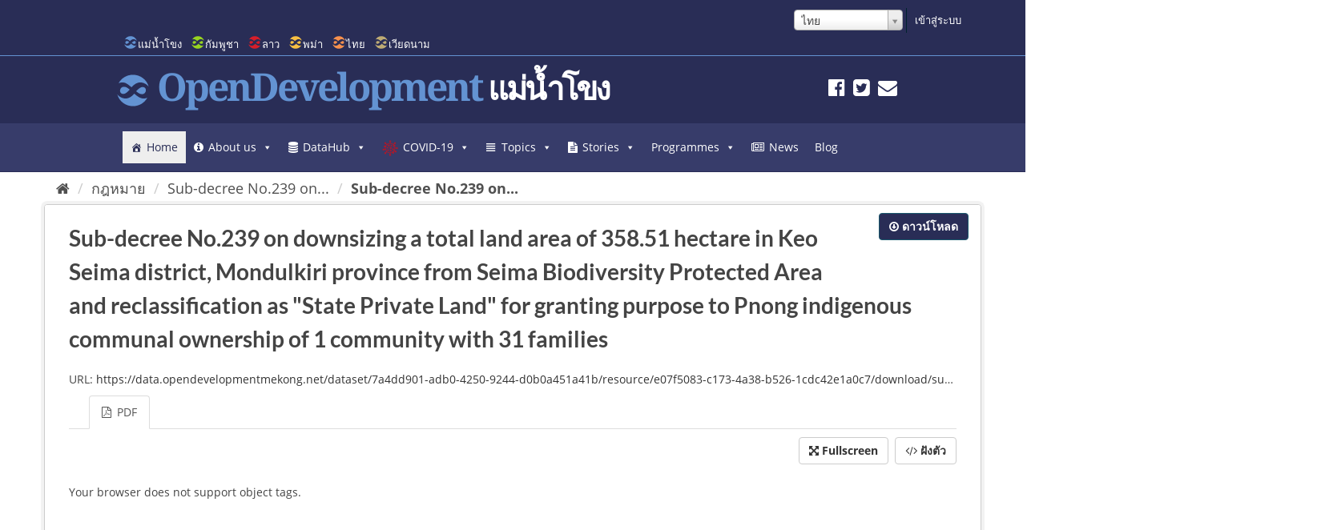

--- FILE ---
content_type: text/css; charset=utf-8
request_url: https://data.opendevelopmentmekong.net/webassets/ckanext-odm_nav/403e1e78_odm_nav_css.css
body_size: 12312
content:
/*Dark Blue (topbar): #292d56
Light Blue (topbar): #373c6a
Lighter Blue: #6393d2
Dark grey: #333333
Grey (footer): #4c4c4c
Light grey: #ededed
*/

@font-face {
    font-family: Lato;
    font-style: normal;
    font-weight: 300;
    src: local('Lato Light'), local('Lato-Light'), url(https://fonts.gstatic.com/s/lato/v11/dPJ5r9gl3kK6ijoeP1IRsvY6323mHUZFJMgTvxaG2iE.woff2) format('woff2');
    unicode-range: U+0100-024F, U+1E00-1EFF, U+20A0-20AB, U+20AD-20CF, U+2C60-2C7F, U+A720-A7FF
}

@font-face {
    font-family: Lato;
    font-style: normal;
    font-weight: 300;
    src: local('Lato Light'), local('Lato-Light'), url(https://fonts.gstatic.com/s/lato/v11/EsvMC5un3kjyUhB9ZEPPwg.woff2) format('woff2');
    unicode-range: U+0000-00FF, U+0131, U+0152-0153, U+02C6, U+02DA, U+02DC, U+2000-206F, U+2074, U+20AC, U+2212, U+2215, U+E0FF, U+EFFD, U+F000
}

@font-face {
    font-family: Lato;
    font-style: normal;
    font-weight: 400;
    src: local('Lato Regular'), local('Lato-Regular'), url(https://fonts.gstatic.com/s/lato/v11/UyBMtLsHKBKXelqf4x7VRQ.woff2) format('woff2');
    unicode-range: U+0100-024F, U+1E00-1EFF, U+20A0-20AB, U+20AD-20CF, U+2C60-2C7F, U+A720-A7FF
}

@font-face {
    font-family: Lato;
    font-style: normal;
    font-weight: 400;
    src: local('Lato Regular'), local('Lato-Regular'), url(https://fonts.gstatic.com/s/lato/v11/1YwB1sO8YE1Lyjf12WNiUA.woff2) format('woff2');
    unicode-range: U+0000-00FF, U+0131, U+0152-0153, U+02C6, U+02DA, U+02DC, U+2000-206F, U+2074, U+20AC, U+2212, U+2215, U+E0FF, U+EFFD, U+F000
}

@font-face {
    font-family: Lato;
    font-style: normal;
    font-weight: 700;
    src: local('Lato Bold'), local('Lato-Bold'), url(https://fonts.gstatic.com/s/lato/v11/ObQr5XYcoH0WBoUxiaYK3_Y6323mHUZFJMgTvxaG2iE.woff2) format('woff2');
    unicode-range: U+0100-024F, U+1E00-1EFF, U+20A0-20AB, U+20AD-20CF, U+2C60-2C7F, U+A720-A7FF
}

@font-face {
    font-family: Lato;
    font-style: normal;
    font-weight: 700;
    src: local('Lato Bold'), local('Lato-Bold'), url(https://fonts.gstatic.com/s/lato/v11/H2DMvhDLycM56KNuAtbJYA.woff2) format('woff2');
    unicode-range: U+0000-00FF, U+0131, U+0152-0153, U+02C6, U+02DA, U+02DC, U+2000-206F, U+2074, U+20AC, U+2212, U+2215, U+E0FF, U+EFFD, U+F000
}

@font-face {
    font-family: 'Open Sans';
    font-style: normal;
    font-weight: 300;
    src: local('Open Sans Light'), local('OpenSans-Light'), url(https://fonts.gstatic.com/s/opensans/v13/DXI1ORHCpsQm3Vp6mXoaTa-j2U0lmluP9RWlSytm3ho.woff2) format('woff2');
    unicode-range: U+0460-052F, U+20B4, U+2DE0-2DFF, U+A640-A69F
}

@font-face {
    font-family: 'Open Sans';
    font-style: normal;
    font-weight: 300;
    src: local('Open Sans Light'), local('OpenSans-Light'), url(https://fonts.gstatic.com/s/opensans/v13/DXI1ORHCpsQm3Vp6mXoaTZX5f-9o1vgP2EXwfjgl7AY.woff2) format('woff2');
    unicode-range: U+0400-045F, U+0490-0491, U+04B0-04B1, U+2116
}

@font-face {
    font-family: 'Open Sans';
    font-style: normal;
    font-weight: 300;
    src: local('Open Sans Light'), local('OpenSans-Light'), url(https://fonts.gstatic.com/s/opensans/v13/DXI1ORHCpsQm3Vp6mXoaTRWV49_lSm1NYrwo-zkhivY.woff2) format('woff2');
    unicode-range: U+1F00-1FFF
}

@font-face {
    font-family: 'Open Sans';
    font-style: normal;
    font-weight: 300;
    src: local('Open Sans Light'), local('OpenSans-Light'), url(https://fonts.gstatic.com/s/opensans/v13/DXI1ORHCpsQm3Vp6mXoaTaaRobkAwv3vxw3jMhVENGA.woff2) format('woff2');
    unicode-range: U+0370-03FF
}

@font-face {
    font-family: 'Open Sans';
    font-style: normal;
    font-weight: 300;
    src: local('Open Sans Light'), local('OpenSans-Light'), url(https://fonts.gstatic.com/s/opensans/v13/DXI1ORHCpsQm3Vp6mXoaTf8zf_FOSsgRmwsS7Aa9k2w.woff2) format('woff2');
    unicode-range: U+0102-0103, U+1EA0-1EF9, U+20AB
}

@font-face {
    font-family: 'Open Sans';
    font-style: normal;
    font-weight: 300;
    src: local('Open Sans Light'), local('OpenSans-Light'), url(https://fonts.gstatic.com/s/opensans/v13/DXI1ORHCpsQm3Vp6mXoaTT0LW-43aMEzIO6XUTLjad8.woff2) format('woff2');
    unicode-range: U+0100-024F, U+1E00-1EFF, U+20A0-20AB, U+20AD-20CF, U+2C60-2C7F, U+A720-A7FF
}

@font-face {
    font-family: 'Open Sans';
    font-style: normal;
    font-weight: 300;
    src: local('Open Sans Light'), local('OpenSans-Light'), url(https://fonts.gstatic.com/s/opensans/v13/DXI1ORHCpsQm3Vp6mXoaTegdm0LZdjqr5-oayXSOefg.woff2) format('woff2');
    unicode-range: U+0000-00FF, U+0131, U+0152-0153, U+02C6, U+02DA, U+02DC, U+2000-206F, U+2074, U+20AC, U+2212, U+2215, U+E0FF, U+EFFD, U+F000
}

@font-face {
    font-family: 'Open Sans';
    font-style: normal;
    font-weight: 400;
    src: local('Open Sans'), local('OpenSans'), url(https://fonts.gstatic.com/s/opensans/v13/K88pR3goAWT7BTt32Z01mxJtnKITppOI_IvcXXDNrsc.woff2) format('woff2');
    unicode-range: U+0460-052F, U+20B4, U+2DE0-2DFF, U+A640-A69F
}

@font-face {
    font-family: 'Open Sans';
    font-style: normal;
    font-weight: 400;
    src: local('Open Sans'), local('OpenSans'), url(https://fonts.gstatic.com/s/opensans/v13/RjgO7rYTmqiVp7vzi-Q5URJtnKITppOI_IvcXXDNrsc.woff2) format('woff2');
    unicode-range: U+0400-045F, U+0490-0491, U+04B0-04B1, U+2116
}

@font-face {
    font-family: 'Open Sans';
    font-style: normal;
    font-weight: 400;
    src: local('Open Sans'), local('OpenSans'), url(https://fonts.gstatic.com/s/opensans/v13/LWCjsQkB6EMdfHrEVqA1KRJtnKITppOI_IvcXXDNrsc.woff2) format('woff2');
    unicode-range: U+1F00-1FFF
}

@font-face {
    font-family: 'Open Sans';
    font-style: normal;
    font-weight: 400;
    src: local('Open Sans'), local('OpenSans'), url(https://fonts.gstatic.com/s/opensans/v13/xozscpT2726on7jbcb_pAhJtnKITppOI_IvcXXDNrsc.woff2) format('woff2');
    unicode-range: U+0370-03FF
}

@font-face {
    font-family: 'Open Sans';
    font-style: normal;
    font-weight: 400;
    src: local('Open Sans'), local('OpenSans'), url(https://fonts.gstatic.com/s/opensans/v13/59ZRklaO5bWGqF5A9baEERJtnKITppOI_IvcXXDNrsc.woff2) format('woff2');
    unicode-range: U+0102-0103, U+1EA0-1EF9, U+20AB
}

@font-face {
    font-family: 'Open Sans';
    font-style: normal;
    font-weight: 400;
    src: local('Open Sans'), local('OpenSans'), url(https://fonts.gstatic.com/s/opensans/v13/u-WUoqrET9fUeobQW7jkRRJtnKITppOI_IvcXXDNrsc.woff2) format('woff2');
    unicode-range: U+0100-024F, U+1E00-1EFF, U+20A0-20AB, U+20AD-20CF, U+2C60-2C7F, U+A720-A7FF
}

@font-face {
    font-family: 'Open Sans';
    font-style: normal;
    font-weight: 400;
    src: local('Open Sans'), local('OpenSans'), url(https://fonts.gstatic.com/s/opensans/v13/cJZKeOuBrn4kERxqtaUH3VtXRa8TVwTICgirnJhmVJw.woff2) format('woff2');
    unicode-range: U+0000-00FF, U+0131, U+0152-0153, U+02C6, U+02DA, U+02DC, U+2000-206F, U+2074, U+20AC, U+2212, U+2215, U+E0FF, U+EFFD, U+F000
}

@font-face {
    font-family: 'Open Sans';
    font-style: normal;
    font-weight: 700;
    src: local('Open Sans Bold'), local('OpenSans-Bold'), url(https://fonts.gstatic.com/s/opensans/v13/k3k702ZOKiLJc3WVjuplzK-j2U0lmluP9RWlSytm3ho.woff2) format('woff2');
    unicode-range: U+0460-052F, U+20B4, U+2DE0-2DFF, U+A640-A69F
}

@font-face {
    font-family: 'Open Sans';
    font-style: normal;
    font-weight: 700;
    src: local('Open Sans Bold'), local('OpenSans-Bold'), url(https://fonts.gstatic.com/s/opensans/v13/k3k702ZOKiLJc3WVjuplzJX5f-9o1vgP2EXwfjgl7AY.woff2) format('woff2');
    unicode-range: U+0400-045F, U+0490-0491, U+04B0-04B1, U+2116
}

@font-face {
    font-family: 'Open Sans';
    font-style: normal;
    font-weight: 700;
    src: local('Open Sans Bold'), local('OpenSans-Bold'), url(https://fonts.gstatic.com/s/opensans/v13/k3k702ZOKiLJc3WVjuplzBWV49_lSm1NYrwo-zkhivY.woff2) format('woff2');
    unicode-range: U+1F00-1FFF
}

@font-face {
    font-family: 'Open Sans';
    font-style: normal;
    font-weight: 700;
    src: local('Open Sans Bold'), local('OpenSans-Bold'), url(https://fonts.gstatic.com/s/opensans/v13/k3k702ZOKiLJc3WVjuplzKaRobkAwv3vxw3jMhVENGA.woff2) format('woff2');
    unicode-range: U+0370-03FF
}

@font-face {
    font-family: 'Open Sans';
    font-style: normal;
    font-weight: 700;
    src: local('Open Sans Bold'), local('OpenSans-Bold'), url(https://fonts.gstatic.com/s/opensans/v13/k3k702ZOKiLJc3WVjuplzP8zf_FOSsgRmwsS7Aa9k2w.woff2) format('woff2');
    unicode-range: U+0102-0103, U+1EA0-1EF9, U+20AB
}

@font-face {
    font-family: 'Open Sans';
    font-style: normal;
    font-weight: 700;
    src: local('Open Sans Bold'), local('OpenSans-Bold'), url(https://fonts.gstatic.com/s/opensans/v13/k3k702ZOKiLJc3WVjuplzD0LW-43aMEzIO6XUTLjad8.woff2) format('woff2');
    unicode-range: U+0100-024F, U+1E00-1EFF, U+20A0-20AB, U+20AD-20CF, U+2C60-2C7F, U+A720-A7FF
}

@font-face {
    font-family: 'Open Sans';
    font-style: normal;
    font-weight: 700;
    src: local('Open Sans Bold'), local('OpenSans-Bold'), url(https://fonts.gstatic.com/s/opensans/v13/k3k702ZOKiLJc3WVjuplzOgdm0LZdjqr5-oayXSOefg.woff2) format('woff2');
    unicode-range: U+0000-00FF, U+0131, U+0152-0153, U+02C6, U+02DA, U+02DC, U+2000-206F, U+2074, U+20AC, U+2212, U+2215, U+E0FF, U+EFFD, U+F000
}

@font-face {
    font-family: 'Droid Sans';
    font-style: normal;
    font-weight: 400;
    src: local('Droid Sans'), local('DroidSans'), url(https://fonts.gstatic.com/s/droidsans/v6/s-BiyweUPV0v-yRb-cjciPk_vArhqVIZ0nv9q090hN8.woff2) format('woff2');
    unicode-range: U+0000-00FF, U+0131, U+0152-0153, U+02C6, U+02DA, U+02DC, U+2000-206F, U+2074, U+20AC, U+2212, U+2215, U+E0FF, U+EFFD, U+F000
}

@font-face {
    font-family: 'Droid Serif';
    font-style: normal;
    font-weight: 700;
    src: local('Droid Serif Bold'), local('DroidSerif-Bold'), url(https://fonts.gstatic.com/s/droidserif/v10/tDbV2oqRg1oM3QBjjcaDkOJGiRD7OwGtT0rU.woff2) format('woff2');
    unicode-range: U+0000-00FF, U+0131, U+0152-0153, U+02BB-02BC, U+02C6, U+02DA, U+02DC, U+2000-206F, U+2074, U+20AC, U+2122, U+2191, U+2193, U+2212, U+2215, U+FEFF, U+FFFD;
}

@font-face {
    font-family: Myanmar3;
    src: local('Myanmar3'), url(https://mmwebfonts.comquas.com/fonts/myanmar3.woff) format('woff'), url(https://mmwebfonts.comquas.com/fonts/myanmar3.ttf) format('ttf')
}

/* khmer */
@font-face {
    font-family: 'Suwannaphum';
    font-style: normal;
    font-weight: 400;
    src: local('Suwannaphum Regular'), local('Suwannaphum-Regular'), url(https://fonts.gstatic.com/s/suwannaphum/v13/jAnCgHV7GtDvc8jbe8hXXLWp9cGWWR2URmk.woff2) format('woff2');
    unicode-range: U+1780-17FF, U+200C, U+25CC;
}

h1, h2, h3, h4, h5, h6 {
    font-family: Lato, sans-serif;
    font-weight: bolder
}

#od-head h1, #od-head h2 {
    font-family: 'Droid Serif';
    text-decoration: none;
}

body {
    margin: 0;
    /*font-family: 'Open Sans','Helvetica Neue', Helvetica, Arial, sans-serif;*/
    font-family: "Open Sans", sans-serif;
    font-size: 14px;
    line-height: 20px;
    color: #444444;
    background-color: #ededed;
    width: 100%;
}

/* Change of font for different language my and lm */
body.odc:lang(km) {
    font-family: Suwannaphum, "Open Sans", Helvetica, Arial, sans-serif;
}

body.odmy:lang(my) {
    font-family: "Open Sans", Helvetica, Arial, Myanmar3, sans-serif;
}

body.odc:lang(km) h1,
body.odc:lang(km) h2,
body.odc:lang(km) h3,
body.odc:lang(km) h4,
body.odc:lang(km) h5,
body.odc:lang(km) h6 {
    font-family: Suwannaphum, "Open Sans", Helvetica, Arial, sans-serif;
}

body.odmy:lang(my) h1,
body.odmy:lang(my) h2,
body.odmy:lang(my) h3,
body.odmy:lang(my) h4,
body.odmy:lang(my) h5,
body.odmy:lang(my) h6 {
    font-family: "Open Sans", Helvetica, Arial, Myanmar3, sans-serif;
}

/* Change of logo for km language */
#od-logo img {
    display: none
}

body.odc #od-logo h1:lang(km),
body.odc #od-logo h2:lang(km),
body.odc #od-logo div:lang(km) {
    display: none
}

body.odc #od-logo img:lang(km) {
    display: inline;
    max-width: 338.97px;
    max-height: 53.64px;
}

@media (max-width: 768px) {
    body.odc #od-logo img:lang(km) {
        display: inline;
        max-width: 300px;
        max-height: 48px;
    }
}

/* color for the logo and OpenDevelopment header */
body.odt #od-head h1, a.odt .icon-od-logo, body.odt #od-logo .icon-od-logo {
    color: #f7904d;
    fill: #f7904d;
}

body.odm #od-head h1, a.odm .icon-od-logo, body.odm #od-logo .icon-od-logo {
    color: #6393d2;
    fill: #6393d2;
}

body.odc #od-head h1, a.odc .icon-od-logo, body.odc #od-logo .icon-od-logo {
    color: #97d320;
    fill: #97d320;
}

body.odl #od-head h1, a.odl .icon-od-logo, body.odl #od-logo .icon-od-logo {
    color: #d61e2a;
    fill: #d61e2a;
}

body.odmy #od-head h1, a.odmy .icon-od-logo, body.odmy #od-logo .icon-od-logo {
    color: #f8bf42;
    fill: #f8bf42;
}

body.odv #od-head h1, a.odv .icon-od-logo, body.odv #od-logo .icon-od-logo {
    color: #beab74;
    fill: #beab74;
}

/* bold for links that match the body class */
body.odt a.odt {
    font-weight: 500;
}

body.odm a.odm {
    font-weight: 500;
}

body.odc a.odc {
    font-weight: 500;
}

body.odl a.odl {
    font-weight: 500;
}

body.odmy a.odmy {
    font-weight: 500;
}

body.odv a.odv {
    font-weight: 500;
}

body.odt header.masthead {
    background: #64161d;
}

body.odm header.masthead {
    background: #292d56;
}

body.odc header.masthead {
    background: #06323d;
}

body.odl header.masthead {
    background: #3b2226;
}

body.odmy header.masthead {
    background: #59396c;
}

body.odv header.masthead {
    background: #50813b;
}

a {
    color: #333333;
    text-decoration: none;
}

.context-info h1.heading {
    word-break: normal;
}

.media-heading {
    word-break: normal;
}

.controls.lef {
    float: left;
}

.controls input[type="radio"], input[type="checkbox"] {
    top: 0px !important;
}

.form-radios {
    float: left;
}

.dropdown-menu > li > a:hover,
.dropdown-menu > li > a:focus,
.dropdown-submenu:hover > a,
.dropdown-submenu:focus > a {
    text-decoration: none;
    color: #ffffff;
    background-color: #17708b;
    background-image: -moz-linear-gradient(top, #333333, #14657e);
    background-image: -webkit-gradient(linear, 0 0, 0 100%, from(#333333), to(#14657e));
    background-image: -webkit-linear-gradient(top, #333333, #14657e);
    background-image: -o-linear-gradient(top, #333333, #14657e);
    background-image: linear-gradient(to bottom, #333333, #14657e);
    background-repeat: repeat-x;
    filter: progid:DXImageTransform.Microsoft.gradient(startColorstr='#ff333333', endColorstr='#ff14657e', GradientType=0);
}

.dropdown-menu > .active > a,
.dropdown-menu > .active > a:hover,
.dropdown-menu > .active > a:focus {
    color: #ffffff;
    text-decoration: none;
    outline: 0;
    background-color: #17708b;
    background-image: -moz-linear-gradient(top, #333333, #14657e);
    background-image: -webkit-gradient(linear, 0 0, 0 100%, from(#333333), to(#14657e));
    background-image: -webkit-linear-gradient(top, #333333, #14657e);
    background-image: -o-linear-gradient(top, #333333, #14657e);
    background-image: linear-gradient(to bottom, #333333, #14657e);
    background-repeat: repeat-x;
    filter: progid:DXImageTransform.Microsoft.gradient(startColorstr='#ff333333', endColorstr='#ff14657e', GradientType=0);
}

.dropdown-menu > .disabled > a,
.dropdown-menu > .disabled > a:hover,
.dropdown-menu > .disabled > a:focus {
    color: #999999;
}

.dropdown-menu > .disabled > a:hover,
.dropdown-menu > .disabled > a:focus {
    text-decoration: none;
    background-color: transparent;
    background-image: none;
    filter: progid:DXImageTransform.Microsoft.gradient(enabled=false);
    cursor: default;
}

.nav-list > .active > a,
.nav-list > .active > a:hover,
.nav-list > .active > a:focus {
    color: #ffffff;
    text-shadow: 0 -1px 0 rgba(0, 0, 0, 0.2);
    background-color: #333333;
}

.nav-list [class^="icon-"],
.nav-list [class*=" icon-"] {
    margin-right: 2px;
}

.nav-list .divider {
    height: 1px;
    margin: 9px 1px;
    overflow: hidden;
    background-color: #e5e5e5;
    border-bottom: 1px solid #ffffff;
}

.nav-tabs,
.nav-pills {

}

.nav .dropdown-toggle .caret {
    border-top-color: #333333;
    border-bottom-color: #333333;
    margin-top: 6px;
}

a.thumbnail:hover,
a.thumbnail:focus {
    border-color: #333333;
    -webkit-box-shadow: 0 1px 4px rgba(0, 105, 214, 0.25);
    -moz-box-shadow: 0 1px 4px rgba(0, 105, 214, 0.25);
    box-shadow: 0 1px 4px rgba(0, 105, 214, 0.25);
}

.tag {
    display: inline-block;
    margin-bottom: 4px;
    color: #111111;
    background-color: #f6f6f6;
    padding: 1px 10px;
    border: 1px solid #dddddd;
    -webkit-border-radius: 100px;
    -moz-border-radius: 100px;
    border-radius: 100px;
}

a.tag:hover {
    text-decoration: none;
    color: #fff;
    background-color: #4c4c4c;
    border: 1px solid #ffffff;
    box-shadow: none;
}

.pill a {
    color: #ffffff;
}

.pill a.remove {
    font-size: 11px;
}

.box {
    background-color: #FFF;
    border: 1px solid #CCC;
    box-shadow: 0px 1px 5px 0px rgba(0, 0, 0, 0.1);
    box-sizing: border-box;
}

.module-content:first-child {
    margin-top: 0px;
    /*margin-left: 0px;*/
    padding-top: 20px;
}

.module-grid {
    margin: 0;
    list-style: none;

    margin: 0 -25px;
    padding-bottom: 15px;
    background: #fbfbfb;
    border: 1px solid #dddddd;
    border-width: 1px 0;
}

.banner {
    -webkit-transform: rotate(45deg);
    -moz-transform: rotate(45deg);
    -ms-transform: rotate(45deg);
    -o-transform: rotate(45deg);
    transform: rotate(45deg);
    -webkit-transform-origin: center center;
    -moz-transform-origin: center center;
    -ms-transform-origin: center center;
    -o-transform-origin: center center;
    transform-origin: center center;
    position: absolute;
    top: 15px;
    right: -35px;
    width: 80px;
    color: #ffffff;
    background-color: #333333;
    padding: 1px 20px;
    font-size: 11px;
    text-align: center;
    text-transform: uppercase;
}

.media-grid {
    margin: 0;
    list-style: none;

    margin: 0 -25px;
    padding-bottom: 15px;
    background: #fbfbfb;
    border: 1px solid #dddddd;
    border-width: 1px 0;
}

.media-grid:before,
.media-grid:after {
    display: table;
    content: "";
    line-height: 0;
}

.media-grid:after {
    clear: both;
}

.media-view {
    position: absolute;
    top: 0;
    left: 0;
    right: 0;
    bottom: 0;
    border: 1px solid #dddddd;
    overflow: hidden;
    -webkit-transition: all 0.2s ease-in;
    -moz-transition: all 0.2s ease-in;
    -o-transition: all 0.2s ease-in;
    transition: all 0.2s ease-in;
    -webkit-border-radius: 3px;
    -moz-border-radius: 3px;
    border-radius: 3px;
}

.media-view:hover,
.media-view.hovered {
    border-color: #333333;
    -webkit-box-shadow: 0 0 0 4px rgba(0, 0, 0, 0.1);
    -moz-box-shadow: 0 0 0 4px rgba(0, 0, 0, 0.1);
    box-shadow: 0 0 0 4px rgba(0, 0, 0, 0.1);
}

.media-view:hover .banner,
.media-view.hovered .banner {
    background-color: #333333;
}

.media-view span {
    display: none;
}

.media-view .banner {
    display: block;
    background-color: #b7b7b7;
    -webkit-transition: background-color 0.2s ease-in;
    -moz-transition: background-color 0.2s ease-in;
    -o-transition: background-color 0.2s ease-in;
    transition: background-color 0.2s ease-in;
}

.editor .editor-info-block a {
    color: #333333;
    text-decoration: none;
}

.dataset-extras {
    clear: both;
    padding-top: 8px;
    padding-bottom: 8px;
    margin-top: 8px;
}

.dataset-tags {
}

.dataset-tags li {
    display: inline;
    padding-left: 4px;
    float: right;
}

.dataset-resources li {
    display: inline;
    padding-left: 4px;
    float: right;
}

.resource-list.reordering .resource-item.ui-sortable-helper {
    background-color: #ededed;
    border: 1px solid #333333;
}

.resource-list.reordering .resource-item.ui-sortable-helper .handle {
    background-color: #ededed;
    border-color: #333333;
    color: #333333;
}

.toolbar {

    position: relative;
    padding: 10px;
    background: #FFF;
    border: none;
    border-left: 0;
    border-right: 0;
    box-shadow: none;
    box-sizing: border-box;
    margin-bottom: 0;
    margin-left: -150px;
    padding-left: 150px;
}

[role=main],
.main {
    position: relative;
    padding-bottom: 20px;
    padding-top: 0;
    background: #ffffff;
}

@media (min-width: 768px) {
    [role=main],
    .main {
        width: 100%;
    }
}

[role=main] {
    min-height: 270px;
    background: #fff;
    padding-bottom: 0;
}

.main:after,
[role=main]:after {
    bottom: 0;
    border-top-width: 1px;
}

[role=main] .primary {
    float: left;
    margin-left: 0;
    padding-left: 10px;
}

[role=main] .secondary {
    margin-left: 0;
}

.primary > :last-child,
.secondary > :last-child {
    margin-bottom: 0;
}

.primary .primary {
    float: left;
    width: 467px;
    margin-left: 0;
}

.primary .primary h1:first-child,
.primary .primary h2:first-child,
.primary .primary h3:first-child,
.primary .primary h4:first-child {
    margin-top: 0;
}

.primary .tertiary {
    float: left;
    width: 180px;
    margin-left: 18px;
    margin-bottom: 20px;
}

.hero {
    background: #fff;
}

.hero .intro {

}

.intro-buttons ul, ol {
    margin: 0px;
}

.intro-buttons li {
    float: left;
    list-style: none;
    margin-right: 20px;
}

.homepage .module-search .module-content {
    -webkit-border-radius: 3px 3px 0 0;
    -moz-border-radius: 3px 3px 0 0;
    border-radius: 3px 3px 0 0;
    background-color: #333333;
    border-bottom: none;
}

.homepage .module-search .tags {

    padding: 5px 10px 10px 10px;
    background-color: #4c4c4c;
    -webkit-border-radius: 0 0 3px 3px;
    -moz-border-radius: 0 0 3px 3px;
    border-radius: 0 0 3px 3px;
}

.homepage .stats ul li {
    float: none;
    width: 100%;
    font-weight: 300;
}

.homepage .stats ul li a {
    display: block;
}

.homepage .stats ul li a b {
    display: block;
    font-size: 20px;
    line-height: 1.5;
}

.homepage .stats span {
    font-size: 30px;
}

.account-masthead {

    min-height: 30px;
    color: #ffffff;
    background: none !important;
    background-image: none;
}

.account-masthead:before,
.account-masthead:after {
    display: table;
    content: "";
    line-height: 0;
}

.account-masthead:after {
    clear: both;
}

.account-masthead .account {
    float: right;
}

.account-masthead .account ul {

}

.account-masthead .account ul:before,
.account-masthead .account ul:after {
    display: table;
    content: "";
    line-height: 0;
}

.account-masthead .account ul:after {
    clear: both;
}

.account-masthead .account ul li {
    display: block;
    float: left;
    border-left: 1px solid #00232e;
}

.account-masthead .account ul li a {
    display: block;
    color: #fff;
    font-size: 13px;
    font-weight: normal;
    padding: 0 10px;
    line-height: 31px;
}

.account-masthead .account ul li a span.username {
    margin: 0 2px 0 4px;
}

.account-masthead .account ul li a:hover {
    color: #fff;
    background-color: #4c4c4c;
    text-decoration: none;
}

.account-masthead .account ul li a.sub {
    font-weight: 300;
}

.account-masthead .account ul li a .btn {
    vertical-align: 1px;
    margin-left: 3px;
}

.account-masthead .account .notifications a span {
    font-size: 12px;
    margin-left: 3px;
    padding: 1px 6px;
    background-color: #00232e;
    -webkit-border-radius: 4px;
    -moz-border-radius: 4px;
    border-radius: 4px;
}

.account-masthead .account .notifications a:hover span {
    color: #ffffff;
    background-color: #000f14;
}

.account-masthead .account .notifications.notifications-important a span {
    color: #ffffff;
    background-color: #c9403a;
}

.account-masthead .account.authed .image {
    padding: 0 6px;
}

.account-masthead .account.authed .image img {
    vertical-align: -6px;
    -webkit-border-radius: 4px;
    -moz-border-radius: 4px;
    border-radius: 4px;
}

.account-masthead .lang-select {
    float: left;
    margin: 2px 4px;
}

.masthead {

    min-height: 55px;
    color: #ffffff;
    background: #2a2d56;
    /*padding-top: 8px;*/
    padding-bottom: 0;
}

.masthead:before,
.masthead:after {
    display: table;
    content: "";
    line-height: 0;
}

.masthead:after {
    clear: both;
}

.masthead .container {
    position: relative;
}

.masthead hgroup h1,
.masthead hgroup h2 {
    float: left;
    font-size: 30px;
    line-height: 1.5;
}

.masthead hgroup h1 {
    font-weight: 900;
    letter-spacing: -1px;
    margin: 3px 0;
}

.masthead hgroup h2 {
    position: absolute;
    bottom: -3px;
    left: 0;
    margin: 0;
    font-size: 15px;
    font-weight: normal;
    line-height: 1.2;
    white-space: nowrap;
}

.masthead .content {
    position: absolute;
    top: 10px;
    right: 0;
}

.masthead .section {
    float: left;
}

.masthead input[type="text"] {
    border-color: #004a61;
}

.masthead .navigation {
    margin-right: 20px;
}

.masthead .navigation .nav-pills {
    margin-bottom: 0;
}

.masthead .navigation .nav-pills li a:hover,
.masthead .navigation .nav-pills li.active a {
    background-color: #fff;
    color: #444444;
}

.masthead .site-search {
    margin: 6px 8px 2px 0;
}

.masthead .site-search input {
    width: 200px;
    padding: 4px 10px;
}

.masthead .debug {
    position: absolute;
    top: 37px;
    left: 10px;
    color: rgba(255, 255, 255, 0.5);
}

.site-footer {

    min-height: 55px;
    color: #ffffff;
    background: #444444;
    padding: 20px 0px;
}

.site-footer:before,
.site-footer:after {
    display: table;
    content: "";
    line-height: 0;
}

.site-footer:after {
    clear: both;
}

.site-footer .container {
    position: relative;
}

.site-footer a {
    color: #ffffff;
}

.site-footer hgroup h1,
.site-footer hgroup h2 {
    float: left;
    font-size: 30px;
    line-height: 1.5;
}

.site-footer hgroup h1 {
    font-weight: 900;
    letter-spacing: -1px;
    margin: 3px 0;
}

.site-footer hgroup h2 {
    position: absolute;
    bottom: -3px;
    left: 0;
    margin: 0;
    font-size: 15px;
    font-weight: normal;
    line-height: 1.2;
    white-space: nowrap;
}

.site-footer .content {
    position: absolute;
    top: 10px;
    right: 0;
}

.site-footer .section {
    float: left;
}

.site-footer input[type="text"] {
    border-color: #004a61;
}

.site-footer .navigation {
    margin-right: 20px;
}

.site-footer .navigation .nav-pills {
    margin-bottom: 0;
}

.site-footer .navigation .nav-pills li a:hover,
.site-footer .navigation .nav-pills li.active a {
    background-color: #003647;
}

.site-footer .site-search {
    margin: 2px 8px 2px 0;
}

.site-footer .site-search input {
    width: 200px;
    padding: 4px 10px;
}

.site-footer .debug {
    position: absolute;
    top: 37px;
    left: 10px;
    color: rgba(255, 255, 255, 0.5);
}

.site-footer,
.site-footer label,
.site-footer small {
    color: #fff;
}

.footer-links,
.attribution {
    float: left;
    margin-left: 20px;
    width: 460px;
}

.footer-links {
    margin-left: 0;
}

.footer-links ul {
    float: left;
    margin-left: 20px;
    width: 220px;
}

.footer-links ul:first-child {
    margin-left: 0;
}

.footer-links ul li {
    margin-bottom: 5px;
}

.footer-disclaimer {
    padding: 0px 0px 0px 20px;
}

.attribution small {
    color: #fff;
    font-size: 12px;
}

.attribution .ckan-footer-logo {
    display: block;
    width: 68px;
    height: 21px;
    margin-top: 2px;
    background: url("../../../base/images/ckan-logo-footer.png") no-repeat top left;
    text-indent: -900em;
}

.footer-nav {
    padding-top: 10px;
}

.footer-nav a {
    line-height: 14px;
    padding: 10px;
    margin-top: 2px;
    margin-bottom: 2px;
    -webkit-border-radius: 5px;
    -moz-border-radius: 5px;
    border-radius: 5px;
}

.footer-nav a:hover {
    color: #4c4c4c;
    background-color: #ffffff;
    text-decoration: none;
}

.popover-followee .nav li a i {
    background-color: #333333;
    color: #ffffff;
    margin-right: 11px;
    padding: 3px 5px;
    line-height: 1;
    -webkit-border-radius: 100px;
    -moz-border-radius: 100px;
    border-radius: 100px;
    -webkit-box-shadow: inset 0 1px 2x rgba(0, 0, 0, 0.2);
    -moz-box-shadow: inset 0 1px 2x rgba(0, 0, 0, 0.2);
    box-shadow: inset 0 1px 2x rgba(0, 0, 0, 0.2);
}

.popover-followee .nav li a:hover i {
    background-color: #000;
}

.popover-followee .nav li.active a i {
    color: #333333;
    background-color: #ffffff;
}

body {
    background: #ffffff;
}

.stages {
    margin: 0;
    list-style: none;

    color: #aeaeae;
    counter-reset: stage;
    margin: -20px -25px 20px;
    overflow: hidden;
}

.stages:before,
.stages:after {
    display: table;
    content: "";
    line-height: 0;
}

.stages:after {
    clear: both;
}

.stages li {
    -webkit-box-sizing: border-box;
    -moz-box-sizing: border-box;
    box-sizing: border-box;
    line-height: 27px;
    counter-increment: stage;
    width: 50%;
    background-color: #ededed;
    float: left;
    padding: 10px 20px;
    position: relative;
    z-index: 0;
}

.stages li:before {
    -webkit-border-radius: 14px;
    -moz-border-radius: 14px;
    border-radius: 14px;
    content: counter(stage);
    display: inline-block;
    width: 27px;
    height: 27px;
    margin-right: 5px;
    font-weight: bold;
    text-align: center;
    color: #ffffff;
    background-color: #aeaeae;
    z-index: 1;
}

.stages li:after {
    left: 0;
    border: solid rgba(237, 237, 237, 0);
    content: " ";
    height: 0;
    width: 0;
    position: absolute;
    pointer-events: none;
    border-top-color: #ededed;
    border-bottom-color: #ededed;
    border-width: 29px;
    top: 50%;
    margin-top: -29px;
    margin-left: -30px;
}

.stages li.last {
    position: relative;
    right: -1px;
}

.stages li.last,
.stages li.last .highlight {
    -webkit-border-radius: 0 3px 0 0;
    -moz-border-radius: 0 3px 0 0;
    border-radius: 0 3px 0 0;
}

.stages li.first:after {
    content: none;
    border: none;
}

.stages li.active:after {
    border-color: rgba(140, 198, 138, 0);
    border-top-color: #8cc68a;
    border-bottom-color: #8cc68a;
}

.stages li.complete:after {
    border-color: rgba(197, 226, 196, 0);
    border-top-color: #c5e2c4;
    border-bottom-color: #c5e2c4;
}

.stages.stage-3 li.complete:first-child:after {
    content: none;
}

.stages li.active,
.stages li.complete {
    background: none;
}

.stages li.active:before {
    color: #8cc68a;
    background: #ffffff;
}

.stages li.complete:before {
    color: #c5e2c4;
    background: #eef6ed;
}

.stages li .highlight {
    display: block;
    position: absolute;
    top: 0;
    left: 0;
    right: 0;
    bottom: 0;
    width: 100%;
    padding: 10px 52px;
    border: none;
    text-align: left;
    text-decoration: none;
    line-height: 27px;
    z-index: -1;
}

@media (max-width: 768px) {
    .stages li .highlight {
        text-indent: -9999px;
    }
}

.stages li.active .highlight {
    color: #ffffff;
    background: #8cc68a;
}

.stages li.complete .highlight {
    color: #eef6ed;
    background: #c5e2c4;
}

.homepage [role="main"] {
    padding: 0px 0px;
}

.control-full .select2-container {
    width: 100%;
}

/* #########################
   ###  CUSTOM ELEMENTS ####
   #########################*/
.homepage {
    padding-bottom: 10px;
    background: #ededed;
}

.homepage_stats {
    top: 10px;
}

.homepage_search {
    min-height: 225px;
}

.homepage_popular {
    min-height: 320px;
}

.sec_header {
    background: #ffffff;
    border-bottom: 1px solid #ededed;
    padding: 10px;
}

.sec_header h4 {
    margin: 2px 0px;
}

.header-selection {
    margin-bottom: 14px;
}

.header-selection ul {
    margin: 0px;
}

.header-selection li {
    float: left;
    list-style: none;
    margin: 4px;
}

.header-selection a {
    border: 2px solid #fff;
}

.header-selection a:hover {
    border: 2px solid #ededed;
}

.header_tag {
    display: inline-block;
    margin-bottom: 4px;
    color: #111111;
    background-color: #f6f6f6;
    padding: 1px 10px;
    border: 1px solid #dddddd;
    -webkit-border-radius: 100px;
    -moz-border-radius: 100px;
    border-radius: 100px;
}

a.header_tag:hover {
    text-decoration: none;
    background-color: #4c4c4c;
    color: #fff;
    border: 1px solid #fff;
}

.clear {
    clear: both;
}

.dataset_thumb_s {
    max-height: 60px;
    float: left;
    margin-right: 10px;
    border: 1px solid #ededed;
}

.dataset_thumb_m {
    max-height: 100px;
    float: left;
    margin-right: 10px;
    margin-bottom: 10px;
    border: 1px solid #ededed;
}

.readonly {
    background-color: #fff !important;
    cursor: default !important;
}

.back-to-odm {
    float: left;
}

.resource_item {
    margin-bottom: 20px !important;
}

.resources > h2 {
    color: #6493d2;
    text-transform: uppercase;
    font-size: 16px;
}

.record_resources {
    /* float: right;
  width: 500px; */
    margin-top: 20px;
}

.record_resources .resource_item_explore_links {
    float: right;
    margin-right: 35px;
}

.record_resources .resource_item_explore_links a {
    padding-right: 5px;
    text-decoration: none !important;
}

.resource_explore_icon {
    width: 20px;
}

.resource_explore_icon-eye {
    width: 24px;
}

.format-name {
    display: inline-block;
    position: absolute;
    width: 100%;
    font-weight: bold;
    text-align: center;
    margin-top: 34px;
}

@media only screen and (max-width: 992px) {
    .dataset-resource-format {
        height: 50px;
        padding-left: 0px;
        border-radius: 4px;
        font-weight: bold;
    }

    .dataset-resource-format i {
        display: none;
    }

    .format-name {
        margin-top: 14px;
    }

}

.dataset-details p {
    color: #333333;
}

.language-flag img {
    width: 20px;
    height: 15px;
    border-radius: 3px;
}
d-head,

.dataset-resource {
    margin-bottom: 15px;
}

#dataset-resources-old {

    margin-bottom: 15px;

}

#file_icon_1 {

    font-size: 30px;
    margin-top: 30%;
    margin-left: 45%;
}

#file_icon_2 {

    font-size: 40px;
    margin-top: 10%;
    margin-left: 45%;

}

.tag-list {

    margin-left: 0px !important;

}

#od-head, .social {
    margin-top: 0px;
    padding: 0px;
}

.snippet_nav ul {

    max-height: 200px;
    overflow: hidden;
    overflow-y: scroll;

}

.snippet_nav ul::-webkit-scrollbar {
    width: 4px;
}

.snippet_nav ul::-webkit-scrollbar-thumb {
    background-color: #ccc;
}

.odm_default_rsrc {

    background-color: #aaaaaa;
}

.odm_rsrc_shp {

    background-color: #aaaaaa;
}

.odm_rsrc_geojson {

    background-color: #9855e0;
}

.odm_rsrc_csv {

    background-color: #dfb100;
}

.odm_rsrc_db_table {

    background-color: #aaaaaa;
}

.odm_rsrc_wms {

    background-color: #adc717;
}

.odm_rsrc_pdf {

    background-color: #e0051e;
}

.odm_rsrc_html {

    background-color: #55a1ce;
}

.odm_rsrc_xlxs {

    background-color: #2db55d;
}

.odm_rsrc_kml {

    background-color: #7aae3d;
}

ul.nav li:hover > ul.dropdown-menu {
    display: inline-block;
    z-index: 50;
}

/* let the links in the odm profile body show */
.odm_profile a {
    color: inherit;
    text-decoration: underline;
}

.actions .dropdown-menu {
    margin-top: 1rem;
    padding: 1rem;
    right: 0;
    left: inherit;
}


.actions .dropdown-menu input {
    width: 100%;
}

.mekong-logo {
    fill: #6393d2
}

.cambodia-logo {
    fill: #97d320
}

.laos-logo {
    fill: #d61e2a
}

.myanmar-logo {
    fill: #f8bf42
}

.thailand-logo {
    fill: #f7904d
}

.vietnam-logo {
    fill: #beab74
}

#od-selector .icon-od-logo {
    display: inline-block;
    margin-right: 3px;
    float: left
}

#od-selector .icon-od-logo .svg-od-logo, .odm-nv-logos {
    width: 16px;
    height: 16px
}

#od-breadcrumb .row {
    margin: 0;
}

#od-menu {
    background: #373c6a;
}

#od-menu #menu-header-menu {
    padding: 0;
    margin: 0;
}

#od-menu #menu-header-menu li {
    padding: 0;
    margin: 0;
    display: inline-block;
}

#od-menu #menu-header-menu a {
    text-decoration: none;
    height: 40px;
    padding: 0 10px 0 10px;
    line-height: 40px;
    font-weight: 400;
    vertical-align: baseline;
    text-align: left;
    display: inline-block;
}

#od-menu #menu-header-menu a:hover {
    background: #eee;
}

.country-selector ul li {
    float: left;
}

.country-selector {
    font-weight: 200;
}

/* overriding the gutter in bootstrap */
#od-selector {
    margin-left: 143px;
    z-index: 5;
    position: relative;
}

@media only screen and (max-width: 1000px) {
  #od-selector {
    margin-left: 0;
  }

}



#od-selector a {
    font-size: small;
    color: #fff;
    text-decoration: none;
}

#od-selector a:hover {
    color: #6393d2;
}

#od-selector .active-country {
    font-weight: 700;
    color: #fff;
}

.admin-bar #od-selector {
    top: 32px;
}

#od-selector ul, #od-selector ul li {
    margin: 0;
    padding: 0;
    float: left;
    font-size: small;
    padding: 2px 12px 2px 0;
    list-style: none;
}

.language-selector ul li {
    float: right;
}

#od-selector #qtranslate-chooser {
    float: right;
}

#od-selector #qtranslate-chooser li {
    display: inline-block;
}

#od-selector ul.menu > li > ul li:last-child a {
    border-bottom: 0
}

#od-selector ul.menu > li > ul li a, #od-selector ul.menu > li > ul li:last-child > ul li a {
    border-bottom: 1px solid #ddd
}

/* mobile version */

#od-head .icon-od-logo, #od-head h1, #od-head h2 {
    display: inline;
    vertical-align: baseline;
    line-height: 24px;
    margin: 3px 2px 0 0;
}

.social {
    float: right;
    padding: 0;
    text-align: right;
    margin: .25rem 0 0 0;
    margin-right: 150px;
    position: absolute;
    right: 0;
    top: 0;
}

.social i {
    color: #fff;
    font-size: 16px;
}

.social a {
    margin-left: 3px;
    color: #fff
}

.social a:hover {
    color: #c8c8c8
}

.social a:first-of-type {
    margin-left: 0;
}

#od-head #od-logo .icon-od-logo {
    margin-right: 5px;
    width: 20px;
}

#od-head #od-logo .icon-od-logo .svg-od-logo {
    width: 20px;
    height: 20px;
}

#od-head h1 {
    font-size: 24px;
    line-height: 1rem;
    font-weight: 700;
    letter-spacing: -0.3rem;
}

#od-head h2.side-title {
    font-size: 20px;
    color: #fff;
    letter-spacing: -0.3rem;
}

#od-head h2[class*=" icon-"], #od-head h2[class^=icon-] {
    font-size: 50%;
    margin-left: 0.3rem;
}

#od-head h2 img {
    max-height: .75rem;
    display: block;
    width: auto;
    margin-top: 0.1rem;
}

/* drop social out on really small phones */
@media (max-width: 360px) {
    .social {
        display: none;
    }
}

@media (max-width: 768px) {
    .navbar-toggle {
        margin-top: 0;
        padding-top: 1px;
        margin-bottom: 0;
        z-index: 100;
        float: left;
        font-weight: 700;
        padding-bottom: 2px;
    }
}
@media (max-width: 768px) {
    #od-selector ul, #od-selector ul li {
        margin: 0;
        padding: 0;
        font-size: small;
        padding: 2px 12px 2px 0;
        float: none;
        list-style: none;
        padding-left: 5px;
    }
    #od-selector ul li.active {
        display: none;
    }
#od-selector ul, #od-selector ul li {
    margin: 0;
    padding: 0;
    font-size: small;
    padding: 2px 12px 2px 0;
    float: none;
    list-style: none;
    padding-left: 5px;
}
}


@media (min-width: 768px) {
    #od-head {
        min-height: 72px;
    }

    #od-head #od-logo .icon-od-logo {
        display: inline-block;
        margin-right: 10px;
        width: 40px;
        float: left;
    }

    #od-head #od-logo .icon-od-logo .svg-od-logo {
        width: 40px;
        height: 68px;
    }

    #od-head h1 {
        font-size: 48px;
        line-height: 48px;
        font-weight: 700;
        float: left;
        margin: 10px 0.75rem 0 0;
    }

    #od-head h2.side-title {
        font-size: 40px;
        line-height: 48px;
        float: left;
        margin: 12px 0 0 0;
        color: #fff
    }

    #od-head h2[class*=" icon-"], #od-head h2[class^=icon-] {
        font-size: 50%;
        margin-left: 10px;
    }

    #od-head h2 img {
        max-height: 38px;
        display: block;
        width: auto;
        margin-top: 5px;
    }

    .social {
        padding: 10px;
        margin-top: 18px
    }

    .social i {
        font-size: 24px
    }

    .social a {
        margin-left: 6px;
    }
}

#od-head h1.with-logo, #od-head h1.with-logo a {
    text-indent: -9999px;
    line-height: 0
}

#breadcrumbs {
    list-style: none;
    margin: 5px 0 0 0;
    overflow: hidden;
    color: #444;
    border-bottom: 1px solid #eee;
}

#breadcrumbs li {
    display: inline-block;
    vertical-align: middle;
    margin-right: 10px;
    margin-bottom: 10px;
}

#breadcrumbs a.bread-link, #breadcrumbs li, #od-head #breadcrumbs a {
    color: #333;
}

#breadcrumbs .separator {
    background: url(../../img/breadcrumb-separator.png) center no-repeat;
    width: 14px;
    height: 11px;
    font-size: 18px;
    font-weight: 100;
    color: #ccc;
    margin-top: 3px;
}

#breadcrumbs .separator_by {
    font-size: 18px;
}

#breadcrumbs .separator-topic:last-child {
    display: none;
}

.bread-current {
    font-weight: 700;
}

@media (min-width: 768px) {
    .wrapper:before {
        border: 0;
    }
}

.container {
    position: relative;
    margin-left: auto;
    margin-right: auto;
}

/* fix stacking context issue with menu appearing behind other elements */
.container-fluid {
    position: relative;
    z-index: 0;
}

.dataset-resources {
    float: left;
    padding-left: 0;
}

@media (min-width: 960px) {
    .container {
        width: 100%;
    }
}

@media (min-width: 1200px) {
    .container {
        width: 100%;
    }
}

.result_links {
    padding: 10px;
    border: 1px solid #ccc;
    margin-bottom: 20px;
    line-height: 2em;
}

.result_link_list i {
    width: 1.6rem;
}

.dataset-detail table {
    width: 100%;
}

.dataset-detail td {
    padding: .33em;
}

.dataset-detail .head {
    font-weight: bold;
    width: 33%;
}

/*
 * Menu
 */
.masthead .nav > li > a:hover,
.masthead .nav > li > a.focus {
    background-color: #eee;
    color: #333;
}

/* make the 2 level menus work better */
.dropdown-menu li {
    position: relative;
}

.dropdown-menu .dropdown-menu {
    left: 200px; /* min width + padding */
    top: 0;
    float: right;
}

/* pagination css */
.module .pagination > ul {
    -webkit-border-radius: 0;
    -moz-border-radius: 0;
    border-radius: 0;
    -webkit-box-shadow: none;
    -moz-box-shadow: none;
    box-shadow: none;
    border: 0;
}

.pagination ul {
    display: inline-block;
    *display: inline;

    margin-left: 0;
    margin-bottom: 0;
    -webkit-border-radius: 4px;
    -moz-border-radius: 4px;
    border-radius: 4px;
    -webkit-box-shadow: 0 1px 2px rgba(0, 0, 0, 0.05);
    -moz-box-shadow: 0 1px 2px rgba(0, 0, 0, 0.05);
    box-shadow: 0 1px 2px rgba(0, 0, 0, 0.05);
}

.pagination {
    margin: 20px 0;
}

.span6 {
    width: 460px;
}

.span3 {
    width: 220px;
}

[class*="span"] {
    float: left;
    min-height: 1px;
    margin-left: 20px;
}

.pagination ul > li {
    display: inline;
}

.module .pagination li a {
    border: 1px solid #dddddd;
    border-bottom: 1px solid #dddddd;
    padding-top: 7px;
    padding-bottom: 7px;
}

.pagination ul > .active > a, .pagination ul > .active > span {
    color: #999999;
    cursor: default;
}

.pagination ul > li > a:hover, .pagination ul > li > a:focus, .pagination ul > .active > a, .pagination ul > .active > span {
    background-color: #f5f5f5;
}

.pagination-small ul > li > a, .pagination-small ul > li > span {
    padding: 2px 10px;
    font-size: 11.9px;
}

.pagination ul > li > a, .pagination ul > li > span {
    float: left;
    padding: 4px 12px;
    line-height: 20px;
    text-decoration: none;
    background-color: #ffffff;
    border: 1px solid #dddddd;
    border-left-width: 0;
}

.pagination ul > .disabled > span, .pagination ul > .disabled > a, .pagination ul > .disabled > a:hover, .pagination ul > .disabled > a:focus {
    color: #999999;
    background-color: transparent;
    cursor: default;
}

.pagination-small ul > li > a, .pagination-small ul > li > span {
    padding: 2px 10px;
    font-size: 11.9px;
}

.pagination ul > li > a, .pagination ul > li > span {
    float: left;
    padding: 4px 12px;
    line-height: 20px;
    text-decoration: none;
    background-color: #ffffff;
    border: 1px solid #dddddd;
    border-left-width: 0;
}

#per_page {
    float: right;
    padding-right: 27px;
}

/* scheming -- style the div for alternating color */
/* note margin here is important for margin-collapsing */
.scheming-form-field {
    padding-left: 1em;
    padding-right: 1em;
    background: #f8f8f8;
    margin-bottom: 30px;
    border-right: 3px solid orange;
    border-left: 3px solid orange;
}

.scheming-form-field:nth-of-type(odd) {
    background: #f0f0f0;
    border-right: 3px solid purple;
    border-left: 3px solid purple;
}

/* move the manage button into the bar, so that it's not
   overhanging the edge of the content_primary_nav */
.actions {
    top: 0px;
    right: 0px;
    position: relative;
    float: right;
    z-index: auto;
}

/* Make the container not fluid at larger sizes */
@media (min-width: 1200px) {
    .container-lg {
        width: 1170px;
    }
}

.filters .module-footer {
    border-top: none;
}

.filters .module-heading {
    color: #6594d0;
    text-transform: uppercase;
    font-weight: 400;
    font-size: 17px;
    background-color: #e2e7ed;
}

.filters .nav-simple > li, .filters .nav-aside > li {
    border: none;
}

.nav > li > a:hover {
    background-color: #c1d5ed;
}

.nav-item.active > a {
    background-color: #292e55;
}

.nav-item.active > a:before {
    border-left-color: #292e55;
}

.facet-col {
    background-color: #ffffff;
}

.pagination > .active > a {
    background-color: #292e55;
}

.dataset-heading {
    font-weight: 500;
    font-size: 21px;
    color: #292e55;
}

.dataset-resource-preview {
    color: #6594d0;
    text-transform: uppercase;
}

.dataset-resource-preview > h2 {
    color: #6594d0;
    text-transform: uppercase;
}

@media (max-width: 767px) {
    .toolbar .breadcrumb a {
        color: #505050;
        text-shadow: none;
    }
}

.format-name {
    display: inline-block;
    position: absolute;
    margin-top: 60px;
    width: 100%;
    color: #fff;
    font-weight: 700;
    text-align: center;
}

.dataset-resource-format i {
    display: inline-block;
    position: absolute;
    margin-top: 16px;
    width: 100%;
    text-align: center;
    color: #fff;
    font-size: 2em;
}

.dataset-resource-format {
    padding-left: 0;
    border-radius: 4px;
    border-radius: 4px;
    height: 90px;
    background: #6493d2;
    color: #fff;
    font-weight: 700;
}

/* float resouce format icons to right */
ul.dataset-resources {
    float: right;
}

/* css for facet filters */
.data-advanced-filters {
    background-color: #f4f4f4;
    border: 1px solid #d2d2d2;
    padding: 20px;
    margin-bottom: 20px;
    margin-top: 40px;
    font-weight: 400;
}

.facet-title {
    border-top: 0px;
    border-bottom: 0px;
    background-color: inherit;
    color: #505050;
    font-weight: 400;
    padding-left: 0px !important;
}

.multiple-select-facet {
    background-color: white;
    border: 0px solid #4d4d4d;
    border-radius: 4px;
    cursor: text;
    width: 98%;
}

.result_links, .data-advanced-filters {
    margin: 10px;
}

.clear-filters {
    margin: 10px;
    text-align: center;
}

.clear-filters .button {
    width: 80%;
    height: auto;
    color: #fff;
    border: 1px #c8c8c8 solid;
    padding: 10px 10px;
    text-decoration: none;
}

#facet-filters {
    margin-top: 0px;
}

body.odt .clear-filters .button, body.odt .btn-primary {
    background: #64161d;
}

body.odm .clear-filters .button, body.odm .btn-primary {
    background: #292d56;
}

body.odc .clear-filters .button, body.odc .btn-primary {
    background: #06323d;
}

body.odl .clear-filters .button, body.odl .btn-primary {
    background: #3b2226;
}

body.odmy .clear-filters .button, body.odmy .btn-primary {
    background: #59396c;
}

body.odv .clear-filters .button, body.odv .btn-primary {
    background: #50813b;
}

.btn-download {
    background-color: #292e55;
    width: 15rem;
    float: right;
}

div.dataset-list-metadata span {
    padding-right: 1em;
}

div.dataset-list-metadata {
    margin-bottom: .25em;
}

.clearfix {
    margin-bottom: 6px;
    margin-top: 0;
}

.masthead .navbar-collapse {
    padding: 0;
    width:100%;
}

/*colour the hr under the top menu*/
body.odt .clearfix {
    border-top: 1px solid #f7904d;
}

body.odm .clearfix {
    border-top: 1px solid #6393d2;
}

body.odc .clearfix {
    border-top: 1px solid #97d320;
}

body.odl .clearfix {
    border-top: 1px solid #d61e2a;
}

body.odmy .clearfix {
    border-top: 1px solid #f8bf42;
}

body.odv .clearfix {
    border-top: 1px solid #beab74;
}

.navbar-nav > li > a {
    padding-top: 0;
    padding-bottom 0;
}

@media (min-width: 768px) {
    .navbar-nav > li > a {
        padding-top: 0;
        padding-bottom: 0;
    }
}

.container-header {
    width: 100% !important;
    padding-left: 0;
    padding-right:0;

}

.select2-container {
    /*margin-top: 1px;*/
    margin-bottom: 0px;
}

#od-logo {
    margin-left:146px;
}

#mega-menu-wrap-header_menu {
    padding-left:143px !important;
}


@media only screen and (max-width: 1000px) {
  #mega-menu-wrap-header_menu {
    padding-left: 0 !important;
  }
}

@media only screen and (max-width: 1000px) {
  #od-logo {
    margin-left: 0;
  }
}

@media only screen and (max-width: 1000px) {
  .social {
    margin-right: 5px;
    padding-right: 15px;
  }
}

@media only screen and (max-width: 1000px) {
  .site-meta {
    padding: 10px;
  }
}

@media only screen and (max-width: 1000px) {
  .site-meta {
    padding: 10px;
  }
}

@media only screen and (max-width: 1000px) {
  #main-navigation-toggle {
    z-index: 5;
  }
}

/* from odm_dataset, one less request */
.disclaimer{
    padding: 20px;
    font-size: 14px;
    color: #FF0000;
    border-bottom: 1px solid #CCC;
}

.select2-disabled{
    text-decoration: line-through;
    color: #CCCCCC;
}

/* fix the plus button alignment in resource view filters */
/* this actually centers all icon only buttons */
.btn .fa:first-child:last-child {
    margin-right: 0;
}

.reference a {
    color: #3030ab;
}

/* ensures margin between any two successive buttons */
a.btn + a.btn {
    margin-left: 4px;
}

.resource-view-filters-header {
    display: none;
}

.used .resource-view-filters-header {
    display: block;
    margin: 1rem;
}

.resource-view-filter-label {
    display: inline-block;
    padding: 4px;
    margin: 2px;
    width: 150px;
}

.resource-view-filters .resource-view-filter {
    margin-bottom: .25em;
    padding: .25em;
}

.resource-view-filter-values {
    display: inline-block;
    max-width: 100%;
}

/* must be important, there's an auto on the element */
.resource-view-filters .resource-view-filter-values .select2-container {
    width: 250px!important;
}

.resource-view-filters>div.used {
    border: 1px solid #ccc;
    border-radius: 5px;
    margin-bottom: .5rem;
    background: #f9f9f9;
}

.map-explorer-fullscreen{
    display: none;
    margin-top: 10px;
    position: relative;
    text-align: right;
}

.dataset-resource-text .dropdown-menu{
    position: relative;
    float: right;
}

.select2-results .select2-disabled, .select2-results__option[aria-disabled=true] { 
    display: none;
}

.panel-body{
   overflow: scroll;
}

.mega-menu-horizontal{
    padding: 10px!important;
}

.resource-reorder-title{
   position: relative;
   max-width: 80%;
}

.dropdown-item, .dropdown-menu>li{
   width: 100%
}

.resource-form-helper-text {
    margin-top: 10px;
    margin-bottom: 10px;
}

.geoserver-resources .label {
    font-size: 90%;
}

.geoserver-resources {
    padding-right: 30px;
}

.resource-disclaimer-link {
    background-color: inherit!important;
    display: inline;
    padding: 0.2em 0.6em 0.3em;
    font-size: 90%;
    font-weight: 700;
    line-height: 1;
    text-align: center;
    white-space: nowrap;
    vertical-align: baseline;
    border-radius: 0.25em;
}

.resource-disclaimer {
    text-align: justify;
    border: 1px solid #dddddd;
    background-color: #f6f6f6;
    border-radius: 5px;
}
.resource-disclaimer div {
    padding: 5px;
}

.disclaimer-row {
    padding-left: 0;
}



--- FILE ---
content_type: application/javascript; charset=utf-8
request_url: https://data.opendevelopmentmekong.net/webassets/vectorconverter/import_833f5ad4.js
body_size: 531
content:
"use strict";ckan.module('vectorconverter_import',function($){return{initialize:function(){$.proxyAll(this,/_on/);this.el.on('click',this._onClick);},_onClick:function(){var resource_id=this.options.id;this.sandbox.client.call('POST','vectorconverter_convert_async',{id:resource_id},this._onSuccess,this._onError);},_onSuccess:function(data){if(!data.success){return this._onError(undefined,data)}
console.log('success');console.log(data);if(data.result=="Deferred"){$('#backgrounder_status').trigger('backgrounder:refresh');var msg="Vectorconverter has started converting this resource to other formats in the background.";this.el.html('<i class="fa fa-globe"></i><i class="fa fa-check"></i> Importing Vector Data')
this.sandbox.notify("Success:",msg,'success');return;}
var msg="Vectorconverter converted this resource into one new format.";if(typeof(data.result)=="object"&&data.result.length>1){msg=`Vectorconverter converted this resource into ${data.result.length}new formats`;}
this.sandbox.notify("Success:",msg,'success');this.el.html('<i class="fa fa-globe"></i><i class="fa fa-check"></i> Imported Vector Data')},_onError:function(xhr,data){console.log('error')
console.log(xhr)
console.log(data)
var msg=''
if(xhr.responseJSON&&xhr.responseJSON.error){msg=xhr.responseJSON.error.message}
this.sandbox.notify("Error","There was an error loading the vector data: "+msg);},};});